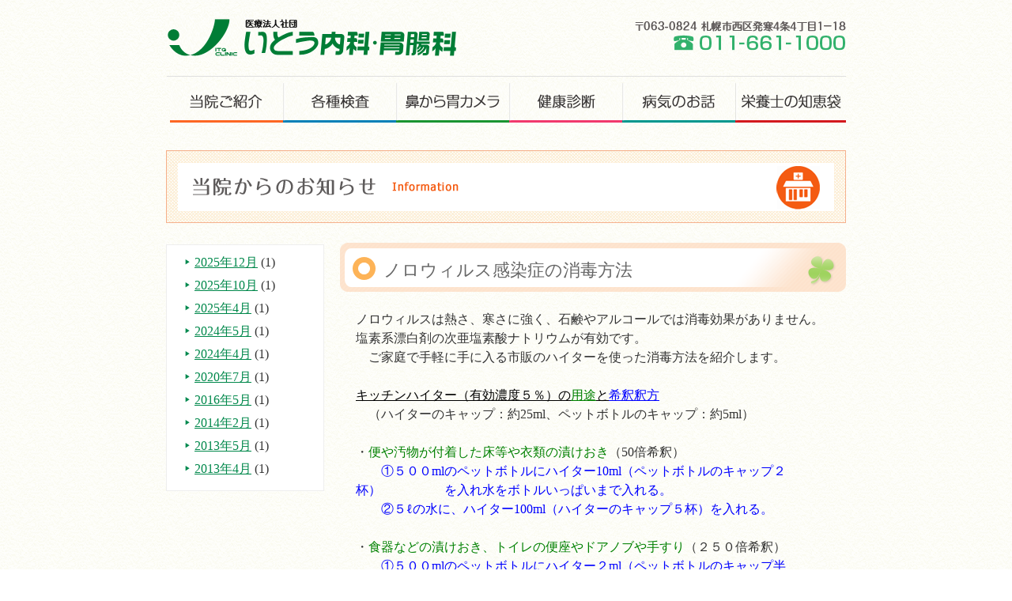

--- FILE ---
content_type: text/html; charset=UTF-8
request_url: https://itonaika.jp/information/date/2014/02/1389.html
body_size: 31731
content:
<!doctype html>
<!--[if lt IE 7 ]> <html class="no-js ie6" lang="ja"> <![endif]-->
<!--[if IE 7 ]>    <html class="no-js ie7" lang="ja"> <![endif]-->
<!--[if IE 8 ]>    <html class="no-js ie8" lang="ja"> <![endif]-->
<!--[if (gte IE 9)|!(IE)]><!--> <html class="no-js" lang="ja"> <!--<![endif]-->
<head>
<meta http-equiv="Content-Type" content="text/html; charset=UTF-8">
<meta http-equiv="content-style-type" content="text/css">
<meta http-equiv="content-script-type" content="text/javascript">
<meta http-equiv="X-UA-Compatible" content="IE=100" />
<meta name="description" content="ノロウィルス感染症の消毒方法 - 札幌市西区で胃内視鏡検査（胃カメラ検査）・大腸検査・腹部超音波検査（エコー検査）を行っています。当院では心のこもった対応を心がけ、一方通行の医療ではなく皆様とのコミュニケーションを重視した”真の医療”を目指して全員で取り組んでいます。">
<meta name="viewport" content="width=device-width, user-scalable=no, initial-scale=1.0, minimum-scale=1.0, maximum-scale=1.0">
<title>ノロウィルス感染症の消毒方法 - 札幌市西区　いとう内科・胃腸科　</title>
<link rel="stylesheet" href="https://itonaika.jp/wp-content/themes/ito-naika-ichoka/style.css" type="text/css" media="screen">
<link rel="stylesheet" href="https://itonaika.jp/wp-content/themes/ito-naika-ichoka/print.css" type="text/css" media="print">
<link rel="alternate" type="application/atom+xml" title="札幌市西区　いとう内科・胃腸科　 Atom Feed" href="https://itonaika.jp/feed/atom">
<link rel="alternate" type="application/rss+xml" title="札幌市西区　いとう内科・胃腸科　 RSS Feed" href="https://itonaika.jp/feed">
<link rel="profile" href="http://gmpg.org/xfn/11">
<link rel="pingback" href="https://itonaika.jp/xmlrpc.php">
<script src="http://ajax.googleapis.com/ajax/libs/jquery/1.8/jquery.min.js"></script>
<script src="https://itonaika.jp/wp-content/themes/ito-naika-ichoka/js/stickysidebar.js"></script>
<script src="https://itonaika.jp/wp-content/themes/ito-naika-ichoka/js/tinynav.min.js"></script>
<script>
$(function () {
  // TinyNav
  $('#sp-menu').tinyNav({
    active: 'selected',
    header: 'ナビメニュー'
  });

  $('.medical-check-menu').tinyNav({
    active: 'selected',
    header: '検査メニュー'
  });
  
  $('.health-check-menu').tinyNav({
    active: 'selected',
    header: '健康診断メニュー'
  });

  $('.knowledge-menu').tinyNav({
    active: 'selected',
    header: '知恵袋メニュー'
  });

  $('.accordion').tinyNav({
    active: 'selected',
    header: 'サブメニュー'
  });

});

$(function() {
	$('#side').stickySidebar();
});

$(document).ready(function(){
    $('.accordion_head').click(function() {
        $(this).next().slideToggle();
    }).next().hide();
});

</script>


<meta name='robots' content='max-image-preview:large' />
<link rel='dns-prefetch' href='//netdna.bootstrapcdn.com' />
<link rel="alternate" title="oEmbed (JSON)" type="application/json+oembed" href="https://itonaika.jp/wp-json/oembed/1.0/embed?url=https%3A%2F%2Fitonaika.jp%2Finformation%2Fdate%2F2014%2F02%2F1389.html" />
<link rel="alternate" title="oEmbed (XML)" type="text/xml+oembed" href="https://itonaika.jp/wp-json/oembed/1.0/embed?url=https%3A%2F%2Fitonaika.jp%2Finformation%2Fdate%2F2014%2F02%2F1389.html&#038;format=xml" />
<style id='wp-img-auto-sizes-contain-inline-css' type='text/css'>
img:is([sizes=auto i],[sizes^="auto," i]){contain-intrinsic-size:3000px 1500px}
/*# sourceURL=wp-img-auto-sizes-contain-inline-css */
</style>
<style id='wp-emoji-styles-inline-css' type='text/css'>

	img.wp-smiley, img.emoji {
		display: inline !important;
		border: none !important;
		box-shadow: none !important;
		height: 1em !important;
		width: 1em !important;
		margin: 0 0.07em !important;
		vertical-align: -0.1em !important;
		background: none !important;
		padding: 0 !important;
	}
/*# sourceURL=wp-emoji-styles-inline-css */
</style>
<style id='wp-block-library-inline-css' type='text/css'>
:root{--wp-block-synced-color:#7a00df;--wp-block-synced-color--rgb:122,0,223;--wp-bound-block-color:var(--wp-block-synced-color);--wp-editor-canvas-background:#ddd;--wp-admin-theme-color:#007cba;--wp-admin-theme-color--rgb:0,124,186;--wp-admin-theme-color-darker-10:#006ba1;--wp-admin-theme-color-darker-10--rgb:0,107,160.5;--wp-admin-theme-color-darker-20:#005a87;--wp-admin-theme-color-darker-20--rgb:0,90,135;--wp-admin-border-width-focus:2px}@media (min-resolution:192dpi){:root{--wp-admin-border-width-focus:1.5px}}.wp-element-button{cursor:pointer}:root .has-very-light-gray-background-color{background-color:#eee}:root .has-very-dark-gray-background-color{background-color:#313131}:root .has-very-light-gray-color{color:#eee}:root .has-very-dark-gray-color{color:#313131}:root .has-vivid-green-cyan-to-vivid-cyan-blue-gradient-background{background:linear-gradient(135deg,#00d084,#0693e3)}:root .has-purple-crush-gradient-background{background:linear-gradient(135deg,#34e2e4,#4721fb 50%,#ab1dfe)}:root .has-hazy-dawn-gradient-background{background:linear-gradient(135deg,#faaca8,#dad0ec)}:root .has-subdued-olive-gradient-background{background:linear-gradient(135deg,#fafae1,#67a671)}:root .has-atomic-cream-gradient-background{background:linear-gradient(135deg,#fdd79a,#004a59)}:root .has-nightshade-gradient-background{background:linear-gradient(135deg,#330968,#31cdcf)}:root .has-midnight-gradient-background{background:linear-gradient(135deg,#020381,#2874fc)}:root{--wp--preset--font-size--normal:16px;--wp--preset--font-size--huge:42px}.has-regular-font-size{font-size:1em}.has-larger-font-size{font-size:2.625em}.has-normal-font-size{font-size:var(--wp--preset--font-size--normal)}.has-huge-font-size{font-size:var(--wp--preset--font-size--huge)}.has-text-align-center{text-align:center}.has-text-align-left{text-align:left}.has-text-align-right{text-align:right}.has-fit-text{white-space:nowrap!important}#end-resizable-editor-section{display:none}.aligncenter{clear:both}.items-justified-left{justify-content:flex-start}.items-justified-center{justify-content:center}.items-justified-right{justify-content:flex-end}.items-justified-space-between{justify-content:space-between}.screen-reader-text{border:0;clip-path:inset(50%);height:1px;margin:-1px;overflow:hidden;padding:0;position:absolute;width:1px;word-wrap:normal!important}.screen-reader-text:focus{background-color:#ddd;clip-path:none;color:#444;display:block;font-size:1em;height:auto;left:5px;line-height:normal;padding:15px 23px 14px;text-decoration:none;top:5px;width:auto;z-index:100000}html :where(.has-border-color){border-style:solid}html :where([style*=border-top-color]){border-top-style:solid}html :where([style*=border-right-color]){border-right-style:solid}html :where([style*=border-bottom-color]){border-bottom-style:solid}html :where([style*=border-left-color]){border-left-style:solid}html :where([style*=border-width]){border-style:solid}html :where([style*=border-top-width]){border-top-style:solid}html :where([style*=border-right-width]){border-right-style:solid}html :where([style*=border-bottom-width]){border-bottom-style:solid}html :where([style*=border-left-width]){border-left-style:solid}html :where(img[class*=wp-image-]){height:auto;max-width:100%}:where(figure){margin:0 0 1em}html :where(.is-position-sticky){--wp-admin--admin-bar--position-offset:var(--wp-admin--admin-bar--height,0px)}@media screen and (max-width:600px){html :where(.is-position-sticky){--wp-admin--admin-bar--position-offset:0px}}

/*# sourceURL=wp-block-library-inline-css */
</style><style id='global-styles-inline-css' type='text/css'>
:root{--wp--preset--aspect-ratio--square: 1;--wp--preset--aspect-ratio--4-3: 4/3;--wp--preset--aspect-ratio--3-4: 3/4;--wp--preset--aspect-ratio--3-2: 3/2;--wp--preset--aspect-ratio--2-3: 2/3;--wp--preset--aspect-ratio--16-9: 16/9;--wp--preset--aspect-ratio--9-16: 9/16;--wp--preset--color--black: #000000;--wp--preset--color--cyan-bluish-gray: #abb8c3;--wp--preset--color--white: #ffffff;--wp--preset--color--pale-pink: #f78da7;--wp--preset--color--vivid-red: #cf2e2e;--wp--preset--color--luminous-vivid-orange: #ff6900;--wp--preset--color--luminous-vivid-amber: #fcb900;--wp--preset--color--light-green-cyan: #7bdcb5;--wp--preset--color--vivid-green-cyan: #00d084;--wp--preset--color--pale-cyan-blue: #8ed1fc;--wp--preset--color--vivid-cyan-blue: #0693e3;--wp--preset--color--vivid-purple: #9b51e0;--wp--preset--gradient--vivid-cyan-blue-to-vivid-purple: linear-gradient(135deg,rgb(6,147,227) 0%,rgb(155,81,224) 100%);--wp--preset--gradient--light-green-cyan-to-vivid-green-cyan: linear-gradient(135deg,rgb(122,220,180) 0%,rgb(0,208,130) 100%);--wp--preset--gradient--luminous-vivid-amber-to-luminous-vivid-orange: linear-gradient(135deg,rgb(252,185,0) 0%,rgb(255,105,0) 100%);--wp--preset--gradient--luminous-vivid-orange-to-vivid-red: linear-gradient(135deg,rgb(255,105,0) 0%,rgb(207,46,46) 100%);--wp--preset--gradient--very-light-gray-to-cyan-bluish-gray: linear-gradient(135deg,rgb(238,238,238) 0%,rgb(169,184,195) 100%);--wp--preset--gradient--cool-to-warm-spectrum: linear-gradient(135deg,rgb(74,234,220) 0%,rgb(151,120,209) 20%,rgb(207,42,186) 40%,rgb(238,44,130) 60%,rgb(251,105,98) 80%,rgb(254,248,76) 100%);--wp--preset--gradient--blush-light-purple: linear-gradient(135deg,rgb(255,206,236) 0%,rgb(152,150,240) 100%);--wp--preset--gradient--blush-bordeaux: linear-gradient(135deg,rgb(254,205,165) 0%,rgb(254,45,45) 50%,rgb(107,0,62) 100%);--wp--preset--gradient--luminous-dusk: linear-gradient(135deg,rgb(255,203,112) 0%,rgb(199,81,192) 50%,rgb(65,88,208) 100%);--wp--preset--gradient--pale-ocean: linear-gradient(135deg,rgb(255,245,203) 0%,rgb(182,227,212) 50%,rgb(51,167,181) 100%);--wp--preset--gradient--electric-grass: linear-gradient(135deg,rgb(202,248,128) 0%,rgb(113,206,126) 100%);--wp--preset--gradient--midnight: linear-gradient(135deg,rgb(2,3,129) 0%,rgb(40,116,252) 100%);--wp--preset--font-size--small: 13px;--wp--preset--font-size--medium: 20px;--wp--preset--font-size--large: 36px;--wp--preset--font-size--x-large: 42px;--wp--preset--spacing--20: 0.44rem;--wp--preset--spacing--30: 0.67rem;--wp--preset--spacing--40: 1rem;--wp--preset--spacing--50: 1.5rem;--wp--preset--spacing--60: 2.25rem;--wp--preset--spacing--70: 3.38rem;--wp--preset--spacing--80: 5.06rem;--wp--preset--shadow--natural: 6px 6px 9px rgba(0, 0, 0, 0.2);--wp--preset--shadow--deep: 12px 12px 50px rgba(0, 0, 0, 0.4);--wp--preset--shadow--sharp: 6px 6px 0px rgba(0, 0, 0, 0.2);--wp--preset--shadow--outlined: 6px 6px 0px -3px rgb(255, 255, 255), 6px 6px rgb(0, 0, 0);--wp--preset--shadow--crisp: 6px 6px 0px rgb(0, 0, 0);}:where(.is-layout-flex){gap: 0.5em;}:where(.is-layout-grid){gap: 0.5em;}body .is-layout-flex{display: flex;}.is-layout-flex{flex-wrap: wrap;align-items: center;}.is-layout-flex > :is(*, div){margin: 0;}body .is-layout-grid{display: grid;}.is-layout-grid > :is(*, div){margin: 0;}:where(.wp-block-columns.is-layout-flex){gap: 2em;}:where(.wp-block-columns.is-layout-grid){gap: 2em;}:where(.wp-block-post-template.is-layout-flex){gap: 1.25em;}:where(.wp-block-post-template.is-layout-grid){gap: 1.25em;}.has-black-color{color: var(--wp--preset--color--black) !important;}.has-cyan-bluish-gray-color{color: var(--wp--preset--color--cyan-bluish-gray) !important;}.has-white-color{color: var(--wp--preset--color--white) !important;}.has-pale-pink-color{color: var(--wp--preset--color--pale-pink) !important;}.has-vivid-red-color{color: var(--wp--preset--color--vivid-red) !important;}.has-luminous-vivid-orange-color{color: var(--wp--preset--color--luminous-vivid-orange) !important;}.has-luminous-vivid-amber-color{color: var(--wp--preset--color--luminous-vivid-amber) !important;}.has-light-green-cyan-color{color: var(--wp--preset--color--light-green-cyan) !important;}.has-vivid-green-cyan-color{color: var(--wp--preset--color--vivid-green-cyan) !important;}.has-pale-cyan-blue-color{color: var(--wp--preset--color--pale-cyan-blue) !important;}.has-vivid-cyan-blue-color{color: var(--wp--preset--color--vivid-cyan-blue) !important;}.has-vivid-purple-color{color: var(--wp--preset--color--vivid-purple) !important;}.has-black-background-color{background-color: var(--wp--preset--color--black) !important;}.has-cyan-bluish-gray-background-color{background-color: var(--wp--preset--color--cyan-bluish-gray) !important;}.has-white-background-color{background-color: var(--wp--preset--color--white) !important;}.has-pale-pink-background-color{background-color: var(--wp--preset--color--pale-pink) !important;}.has-vivid-red-background-color{background-color: var(--wp--preset--color--vivid-red) !important;}.has-luminous-vivid-orange-background-color{background-color: var(--wp--preset--color--luminous-vivid-orange) !important;}.has-luminous-vivid-amber-background-color{background-color: var(--wp--preset--color--luminous-vivid-amber) !important;}.has-light-green-cyan-background-color{background-color: var(--wp--preset--color--light-green-cyan) !important;}.has-vivid-green-cyan-background-color{background-color: var(--wp--preset--color--vivid-green-cyan) !important;}.has-pale-cyan-blue-background-color{background-color: var(--wp--preset--color--pale-cyan-blue) !important;}.has-vivid-cyan-blue-background-color{background-color: var(--wp--preset--color--vivid-cyan-blue) !important;}.has-vivid-purple-background-color{background-color: var(--wp--preset--color--vivid-purple) !important;}.has-black-border-color{border-color: var(--wp--preset--color--black) !important;}.has-cyan-bluish-gray-border-color{border-color: var(--wp--preset--color--cyan-bluish-gray) !important;}.has-white-border-color{border-color: var(--wp--preset--color--white) !important;}.has-pale-pink-border-color{border-color: var(--wp--preset--color--pale-pink) !important;}.has-vivid-red-border-color{border-color: var(--wp--preset--color--vivid-red) !important;}.has-luminous-vivid-orange-border-color{border-color: var(--wp--preset--color--luminous-vivid-orange) !important;}.has-luminous-vivid-amber-border-color{border-color: var(--wp--preset--color--luminous-vivid-amber) !important;}.has-light-green-cyan-border-color{border-color: var(--wp--preset--color--light-green-cyan) !important;}.has-vivid-green-cyan-border-color{border-color: var(--wp--preset--color--vivid-green-cyan) !important;}.has-pale-cyan-blue-border-color{border-color: var(--wp--preset--color--pale-cyan-blue) !important;}.has-vivid-cyan-blue-border-color{border-color: var(--wp--preset--color--vivid-cyan-blue) !important;}.has-vivid-purple-border-color{border-color: var(--wp--preset--color--vivid-purple) !important;}.has-vivid-cyan-blue-to-vivid-purple-gradient-background{background: var(--wp--preset--gradient--vivid-cyan-blue-to-vivid-purple) !important;}.has-light-green-cyan-to-vivid-green-cyan-gradient-background{background: var(--wp--preset--gradient--light-green-cyan-to-vivid-green-cyan) !important;}.has-luminous-vivid-amber-to-luminous-vivid-orange-gradient-background{background: var(--wp--preset--gradient--luminous-vivid-amber-to-luminous-vivid-orange) !important;}.has-luminous-vivid-orange-to-vivid-red-gradient-background{background: var(--wp--preset--gradient--luminous-vivid-orange-to-vivid-red) !important;}.has-very-light-gray-to-cyan-bluish-gray-gradient-background{background: var(--wp--preset--gradient--very-light-gray-to-cyan-bluish-gray) !important;}.has-cool-to-warm-spectrum-gradient-background{background: var(--wp--preset--gradient--cool-to-warm-spectrum) !important;}.has-blush-light-purple-gradient-background{background: var(--wp--preset--gradient--blush-light-purple) !important;}.has-blush-bordeaux-gradient-background{background: var(--wp--preset--gradient--blush-bordeaux) !important;}.has-luminous-dusk-gradient-background{background: var(--wp--preset--gradient--luminous-dusk) !important;}.has-pale-ocean-gradient-background{background: var(--wp--preset--gradient--pale-ocean) !important;}.has-electric-grass-gradient-background{background: var(--wp--preset--gradient--electric-grass) !important;}.has-midnight-gradient-background{background: var(--wp--preset--gradient--midnight) !important;}.has-small-font-size{font-size: var(--wp--preset--font-size--small) !important;}.has-medium-font-size{font-size: var(--wp--preset--font-size--medium) !important;}.has-large-font-size{font-size: var(--wp--preset--font-size--large) !important;}.has-x-large-font-size{font-size: var(--wp--preset--font-size--x-large) !important;}
/*# sourceURL=global-styles-inline-css */
</style>

<style id='classic-theme-styles-inline-css' type='text/css'>
/*! This file is auto-generated */
.wp-block-button__link{color:#fff;background-color:#32373c;border-radius:9999px;box-shadow:none;text-decoration:none;padding:calc(.667em + 2px) calc(1.333em + 2px);font-size:1.125em}.wp-block-file__button{background:#32373c;color:#fff;text-decoration:none}
/*# sourceURL=/wp-includes/css/classic-themes.min.css */
</style>
<link rel='stylesheet' id='font-awesome-css' href='//netdna.bootstrapcdn.com/font-awesome/4.1.0/css/font-awesome.css' type='text/css' media='screen' />
<link rel='stylesheet' id='wp-pagenavi-css' href='https://itonaika.jp/wp-content/plugins/wp-pagenavi/pagenavi-css.css?ver=2.70' type='text/css' media='all' />
<script type="text/javascript" src="https://itonaika.jp/wp-includes/js/jquery/jquery.min.js?ver=3.7.1" id="jquery-core-js"></script>
<script type="text/javascript" src="https://itonaika.jp/wp-includes/js/jquery/jquery-migrate.min.js?ver=3.4.1" id="jquery-migrate-js"></script>
<link rel="https://api.w.org/" href="https://itonaika.jp/wp-json/" /><link rel="EditURI" type="application/rsd+xml" title="RSD" href="https://itonaika.jp/xmlrpc.php?rsd" />
<link rel="canonical" href="https://itonaika.jp/information/date/2014/02/1389.html" />
<link rel='shortlink' href='https://itonaika.jp/?p=1389' />

<style>
.scroll-back-to-top-wrapper {
    position: fixed;
	opacity: 0;
	visibility: hidden;
	overflow: hidden;
	text-align: center;
	z-index: 99999999;
    background-color: #777777;
	color: #eeeeee;
	width: 50px;
	height: 48px;
	line-height: 48px;
	right: 30px;
	bottom: 30px;
	padding-top: 2px;
	border-top-left-radius: 10px;
	border-top-right-radius: 10px;
	border-bottom-right-radius: 10px;
	border-bottom-left-radius: 10px;
	-webkit-transition: all 0.5s ease-in-out;
	-moz-transition: all 0.5s ease-in-out;
	-ms-transition: all 0.5s ease-in-out;
	-o-transition: all 0.5s ease-in-out;
	transition: all 0.5s ease-in-out;
}
.scroll-back-to-top-wrapper:hover {
	background-color: #888888;
  color: #eeeeee;
}
.scroll-back-to-top-wrapper.show {
    visibility:visible;
    cursor:pointer;
	opacity: 1.0;
}
.scroll-back-to-top-wrapper i.fa {
	line-height: inherit;
}
.scroll-back-to-top-wrapper .fa-lg {
	vertical-align: 0;
}
</style>
<script>
  (function(i,s,o,g,r,a,m){i['GoogleAnalyticsObject']=r;i[r]=i[r]||function(){
  (i[r].q=i[r].q||[]).push(arguments)},i[r].l=1*new Date();a=s.createElement(o),
  m=s.getElementsByTagName(o)[0];a.async=1;a.src=g;m.parentNode.insertBefore(a,m)
  })(window,document,'script','//www.google-analytics.com/analytics.js','ga');

  ga('create', 'UA-3943418-42', 'itonaika.jp');
  ga('send', 'pageview');

</script>
	
<script type="text/javascript">
jQuery(function() {
    /* click tracking google ana */
    jQuery("a").click(function(e) {
        var ahref = jQuery(this).attr('href');
        if (ahref.indexOf("web-d.navigater.info") != -1 || ahref.indexOf("http") == -1 ) {
            _gaq.push(['_trackEvent', 'Inbound Links', 'Click', ahref]);
        }
        else {
            _gaq.push(['_trackEvent', 'Outbound Links', 'Click', ahref]);
        }
    });
});
</script>
</head>

<body>

		<div id="wrapper">
			<div id="header-sub">
				<div class="logo"><h1><a href="https://itonaika.jp"><img src="https://itonaika.jp/wp-content/themes/ito-naika-ichoka/images/logo.gif" alt="ノロウィルス感染症の消毒方法 - 札幌市西区　いとう内科・胃腸科　"></a></h1></div>
				<div class="tel"><img src="https://itonaika.jp/wp-content/themes/ito-naika-ichoka/images/tel.gif" alt="いとう内科胃腸科-電話番号"></div>
				<img class="tel2" src="https://itonaika.jp/wp-content/themes/ito-naika-ichoka/images/tel2.gif" alt="いとう内科・胃腸科電話番号" />
				<div class="tel-link"><a href="tel:0116611000"><img src="https://itonaika.jp/wp-content/themes/ito-naika-ichoka/images/tel-link.gif" alt="電話をかける" /></a></div>
				<div id="global-menu">
					<ul id="menu-global" class="menu">
													<li><a href="https://itonaika.jp/about/"><img src="https://itonaika.jp/wp-content/themes/ito-naika-ichoka/images/mnu_about.gif" alt="医院ご紹介" /></a></li>
																			<li><a href="https://itonaika.jp/medical-check/"><img src="https://itonaika.jp/wp-content/themes/ito-naika-ichoka/images/mnu_medical_check.gif" alt="各種検査" /></a></li>
																			<li><a href="https://itonaika.jp/fiberscope/"><img src="https://itonaika.jp/wp-content/themes/ito-naika-ichoka/images/mnu_fiberscope.gif" alt="鼻から胃カメラ" /></a></li>
																			<li><a href="https://itonaika.jp/health-check/"><img src="https://itonaika.jp/wp-content/themes/ito-naika-ichoka/images/mnu_health_check.gif" alt="健康診断" /></a></li>
																			<li><a href="https://itonaika.jp/medical-information/357.html"><img src="https://itonaika.jp/wp-content/themes/ito-naika-ichoka/images/mnu_medical_info.gif" alt="病気のお話" /></a></li>
																			<li><a href="https://itonaika.jp/knowledge/464.html"><img src="https://itonaika.jp/wp-content/themes/ito-naika-ichoka/images/mnu_knowledge.gif" alt="栄養士さんの知恵袋" /></a></li>
											</ul>
					<ul id="sp-menu">
						<li><a href="https://itonaika.jp">ホーム</a></li>
						<li><a href="https://itonaika.jp/about/">当院ご紹介</a></li>
						<li><a href="https://itonaika.jp/medical-check/">各種検査のご案内</a></li>
						<li><a href="https://itonaika.jp/fiberscope/">鼻から胃カメラ</a></li>
						<li><a href="https://itonaika.jp/health-check/">健康診断について</a></li>
						<li><a href="https://itonaika.jp/medical-information/357.html">病気のお話</a></li>
						<li><a href="https://itonaika.jp/knowledge/464.html">栄養士さんの知恵袋</a></li>
						<li><a href="https://itonaika.jp/recipe-list/">料理レシピ一覧</a></li>
					</ul>
				</div>
				<img class="divider-wide" src="https://itonaika.jp/wp-content/themes/ito-naika-ichoka/images/border_wide.gif" alt="" style="width: 100%;">
			</div>	<!-- header-->

			<div id="main" class="clearfix">


		<!-- タイトルイメージ -->
		<div id="page-image">
							<h1 id="page_title"><img src="https://itonaika.jp/wp-content/themes/ito-naika-ichoka/images/h_information.gif" alt="医院からのお知らせ | 札幌市西区「いとう内科・胃腸科」" /></h1>
					</div>

		<!-- 記事本文 -->
		<div id="page-content-narrow">
			<div class="content">

							<div class="information"><h2 class="wide information">ノロウィルス感染症の消毒方法</h2></div>
			
			<p>ノロウィルスは熱さ、寒さに強く、石鹸やアルコールでは消毒効果がありません。</p>
<p>塩素系漂白剤の次亜塩素酸ナトリウムが有効です。</p>
<p>　ご家庭で手軽に手に入る市販のハイターを使った消毒方法を紹介します。</p>
<p>&nbsp;</p>
<p><span style="text-decoration: underline; color: #008000;"><span style="color: #000000; text-decoration: underline;">キッチンハイター（有効濃度５％）の</span>用途<span style="color: #000000; text-decoration: underline;">と<span style="color: #0000ff; text-decoration: underline;">希釈</span></span></span><span style="color: #0000ff;"><span style="text-decoration: underline;">釈方</span></span></p>
<p>　（ハイターのキャップ：約25ml、ペットボトルのキャップ：約5ml）</p>
<p>&nbsp;</p>
<p>・<span style="color: #008000;">便や汚物が付着した床等や衣類の漬けおき</span>（50倍希釈）</p>
<p>　　<span style="color: #0000ff;">①５００mlのペットボトルにハイター10ml（ペットボトルのキャップ２杯）　　　　　を入れ水をボトルいっぱいまで入れる。</span></p>
<p><span style="color: #0000ff;">　　②５ℓの水に、ハイター100ml（ハイターのキャップ５杯）を入れる。</span></p>
<p>&nbsp;</p>
<p>・<span style="color: #008000;">食器などの漬けおき、トイレの便座やドアノブや手すり</span>（２５０倍希釈）</p>
<p>　　<span style="color: #0000ff;">①５００mlのペットボトルにハイター２ml（ペットボトルのキャップ半杯）　　　　　を入れ水をボトルいっぱいまで入れる。</span></p>
<p><span style="color: #0000ff;">　　②５ℓの水にハイター２０ml（ハイターのキャップ１杯弱）を入れる。</span></p>
<p>&nbsp;</p>
<p>塩素系消毒剤（次亜塩素酸系消毒剤）を使う上での注意点　　　　　<a href="https://itonaika.jp/wp-content/uploads/2014/02/3672842bf1bd2e198e399ba04bd2fd4c.jpg"><img decoding="async" class="alignright size-full wp-image-1390" alt="ハイター" src="https://itonaika.jp/wp-content/uploads/2014/02/3672842bf1bd2e198e399ba04bd2fd4c.jpg" width="90" height="90" /></a></p>
<p>　♢手指等の体の消毒をする事は絶対にやめて下さい。</p>
<p>　♢他の薬品とは絶対に混ぜないでください。</p>
<p>　♢換気を十分行ってください。（窓を開ける、換気扇を回す）</p>
<p>　♢金属に使用しますと錆びますので、十分水ぶきして下さい。</p>
<p>　♢長期保存は避け、冷暗所に保存してください。</p>
<p>&nbsp;</p>
<p>　＊注意：ワイドハイターは酵素系なのでノロウィルスには効果ありません</p>

			</div>
		</div>

		<!-- サイトバー -->
		<div id="side">
			<ul class="archive_link">
										<li><a href='https://itonaika.jp/information/2025/12'>2025年12月</a>&nbsp;(1)</li>
	<li><a href='https://itonaika.jp/information/2025/10'>2025年10月</a>&nbsp;(1)</li>
	<li><a href='https://itonaika.jp/information/2025/04'>2025年4月</a>&nbsp;(1)</li>
	<li><a href='https://itonaika.jp/information/2024/05'>2024年5月</a>&nbsp;(1)</li>
	<li><a href='https://itonaika.jp/information/2024/04'>2024年4月</a>&nbsp;(1)</li>
	<li><a href='https://itonaika.jp/information/2020/07'>2020年7月</a>&nbsp;(1)</li>
	<li><a href='https://itonaika.jp/information/2016/05'>2016年5月</a>&nbsp;(1)</li>
	<li><a href='https://itonaika.jp/information/2014/02'>2014年2月</a>&nbsp;(1)</li>
	<li><a href='https://itonaika.jp/information/2013/05'>2013年5月</a>&nbsp;(1)</li>
	<li><a href='https://itonaika.jp/information/2013/04'>2013年4月</a>&nbsp;(1)</li>
							</ul>
		</div>

	

	




</div><!-- main -->
</div><!-- wrapper -->



<div id="footer">
	<div id="footer-inner">
		<div id="copyright">Copyright (c) いとう内科・胃腸科 All rights reserved.</div>
		<img id="footer-logo" src="https://itonaika.jp/wp-content/themes/ito-naika-ichoka/images/img_footer_logo.gif" alt="いとう内科胃腸科ロゴ">
	</div><!-- footer-inner -->
</div>	<!-- footer -->


<script type="speculationrules">
{"prefetch":[{"source":"document","where":{"and":[{"href_matches":"/*"},{"not":{"href_matches":["/wp-*.php","/wp-admin/*","/wp-content/uploads/*","/wp-content/*","/wp-content/plugins/*","/wp-content/themes/ito-naika-ichoka/*","/*\\?(.+)"]}},{"not":{"selector_matches":"a[rel~=\"nofollow\"]"}},{"not":{"selector_matches":".no-prefetch, .no-prefetch a"}}]},"eagerness":"conservative"}]}
</script>
<div class="scroll-back-to-top-wrapper">
	<span class="scroll-back-to-top-inner">
					<i class="fa fa-2x fa-arrow-circle-up"></i>
			</span>
</div><script type="text/javascript" id="scroll-back-to-top-js-extra">
/* <![CDATA[ */
var scrollBackToTop = {"scrollDuration":"500","fadeDuration":"0.5"};
//# sourceURL=scroll-back-to-top-js-extra
/* ]]> */
</script>
<script type="text/javascript" src="https://itonaika.jp/wp-content/plugins/scroll-back-to-top/assets/js/scroll-back-to-top.js" id="scroll-back-to-top-js"></script>
<script id="wp-emoji-settings" type="application/json">
{"baseUrl":"https://s.w.org/images/core/emoji/17.0.2/72x72/","ext":".png","svgUrl":"https://s.w.org/images/core/emoji/17.0.2/svg/","svgExt":".svg","source":{"concatemoji":"https://itonaika.jp/wp-includes/js/wp-emoji-release.min.js?ver=6.9"}}
</script>
<script type="module">
/* <![CDATA[ */
/*! This file is auto-generated */
const a=JSON.parse(document.getElementById("wp-emoji-settings").textContent),o=(window._wpemojiSettings=a,"wpEmojiSettingsSupports"),s=["flag","emoji"];function i(e){try{var t={supportTests:e,timestamp:(new Date).valueOf()};sessionStorage.setItem(o,JSON.stringify(t))}catch(e){}}function c(e,t,n){e.clearRect(0,0,e.canvas.width,e.canvas.height),e.fillText(t,0,0);t=new Uint32Array(e.getImageData(0,0,e.canvas.width,e.canvas.height).data);e.clearRect(0,0,e.canvas.width,e.canvas.height),e.fillText(n,0,0);const a=new Uint32Array(e.getImageData(0,0,e.canvas.width,e.canvas.height).data);return t.every((e,t)=>e===a[t])}function p(e,t){e.clearRect(0,0,e.canvas.width,e.canvas.height),e.fillText(t,0,0);var n=e.getImageData(16,16,1,1);for(let e=0;e<n.data.length;e++)if(0!==n.data[e])return!1;return!0}function u(e,t,n,a){switch(t){case"flag":return n(e,"\ud83c\udff3\ufe0f\u200d\u26a7\ufe0f","\ud83c\udff3\ufe0f\u200b\u26a7\ufe0f")?!1:!n(e,"\ud83c\udde8\ud83c\uddf6","\ud83c\udde8\u200b\ud83c\uddf6")&&!n(e,"\ud83c\udff4\udb40\udc67\udb40\udc62\udb40\udc65\udb40\udc6e\udb40\udc67\udb40\udc7f","\ud83c\udff4\u200b\udb40\udc67\u200b\udb40\udc62\u200b\udb40\udc65\u200b\udb40\udc6e\u200b\udb40\udc67\u200b\udb40\udc7f");case"emoji":return!a(e,"\ud83e\u1fac8")}return!1}function f(e,t,n,a){let r;const o=(r="undefined"!=typeof WorkerGlobalScope&&self instanceof WorkerGlobalScope?new OffscreenCanvas(300,150):document.createElement("canvas")).getContext("2d",{willReadFrequently:!0}),s=(o.textBaseline="top",o.font="600 32px Arial",{});return e.forEach(e=>{s[e]=t(o,e,n,a)}),s}function r(e){var t=document.createElement("script");t.src=e,t.defer=!0,document.head.appendChild(t)}a.supports={everything:!0,everythingExceptFlag:!0},new Promise(t=>{let n=function(){try{var e=JSON.parse(sessionStorage.getItem(o));if("object"==typeof e&&"number"==typeof e.timestamp&&(new Date).valueOf()<e.timestamp+604800&&"object"==typeof e.supportTests)return e.supportTests}catch(e){}return null}();if(!n){if("undefined"!=typeof Worker&&"undefined"!=typeof OffscreenCanvas&&"undefined"!=typeof URL&&URL.createObjectURL&&"undefined"!=typeof Blob)try{var e="postMessage("+f.toString()+"("+[JSON.stringify(s),u.toString(),c.toString(),p.toString()].join(",")+"));",a=new Blob([e],{type:"text/javascript"});const r=new Worker(URL.createObjectURL(a),{name:"wpTestEmojiSupports"});return void(r.onmessage=e=>{i(n=e.data),r.terminate(),t(n)})}catch(e){}i(n=f(s,u,c,p))}t(n)}).then(e=>{for(const n in e)a.supports[n]=e[n],a.supports.everything=a.supports.everything&&a.supports[n],"flag"!==n&&(a.supports.everythingExceptFlag=a.supports.everythingExceptFlag&&a.supports[n]);var t;a.supports.everythingExceptFlag=a.supports.everythingExceptFlag&&!a.supports.flag,a.supports.everything||((t=a.source||{}).concatemoji?r(t.concatemoji):t.wpemoji&&t.twemoji&&(r(t.twemoji),r(t.wpemoji)))});
//# sourceURL=https://itonaika.jp/wp-includes/js/wp-emoji-loader.min.js
/* ]]> */
</script>
</body>
</html>



--- FILE ---
content_type: text/css
request_url: https://itonaika.jp/wp-content/themes/ito-naika-ichoka/style.css
body_size: 566
content:
/* 
Theme Name: いとう内科胃腸科様 レスポンシブワードプレステーマ
Theme URI:  
Description: Responsive Theme for Ito Naika Ichoka

Version: 0.9.0
Author: Web Craft
Author URI: http://web-craft.biz
Tags: 

Responsive WordPress Theme, Copyright (C) 2012-2013 Web Craft
*/
	
/*----------------------------------------------------------------------------------------
  import
------------------------------------------------------------------------------------------*/
@import "css/reset.css";
@import "css/initial.css";
@import "css/layout.css";
@import "css/menu.css";
@import "css/table.css";
@import "css/mediaquery.css";


--- FILE ---
content_type: text/css
request_url: https://itonaika.jp/wp-content/themes/ito-naika-ichoka/css/layout.css
body_size: 16550
content:
/* =Common Setting
-------------------------------------------------------------- */
.align-right {
	text-align: right;
}

.align-left {
	text-align: left;
}

.align-center {
	text-align: center;
}

a.arrow {
	padding-left: 10px;
	background: url(../images/arrow_green.gif) no-repeat left 40%;
}

blockquote {
	margin: 0 10px;
	padding: 10px 10px;
	background-color: #fffbe5;
}

.green {
	color: #009944;
}

a img {
	opacity:1.0;
	filter: alpha(opacity=100);
	-ms-filter: "alpha( opacity=100 )";
	background: #fff;
}

a:hover img {
	opacity:0.6;
	filter: alpha(opacity=60);
	-ms-filter: "alpha( opacity=60 )";
	background: #fff;
}


/* =Basic Setting
-------------------------------------------------------------- */
body {
	background: url(../images/content_bg.gif) repeat;
/*
	border-top: 5px solid #00884b;
*/
}

#outer-wrapper {
/*
	background: url(../images/img_top_main.jpg) repeat-x center top;
	text-align: center;
*/
}

#outer-wrapper .main-img-box {
	margin: 0 auto;
	max-width: 860px;
	width: 100%;
	height: auto;
	text-align: right;
}


#wrapper {
	max-width: 860px;
	width: 100%;
	margin: 0 auto;
	text-align: left;
}

/* =Header Setting
-------------------------------------------------------------- */
#header {
	position: relative;
	margin-top: -5px;
	padding: 00px 0 0 0;
	height: 150px;
}

#header .tel {
	position: absolute;
	top: 15px;
	right: 0px;
}

#header ul#menu-global {
	position: absolute;
	top: 77px;
	right: 0px;
	z-index: 10;
}

#header-sub {
	position: relative;
	padding: 20px 0 0 0;
	height: 150px;
	z-index: 100;
	background: url(../images/content_bg.gif) repeat;
}

#header-sub ul#menu-global {
	position: absolute;
	top: 105px;
	right: 0px;
	z-index: 110;
}

#header-sub .tel {
	position: absolute;
	top: 25px;
	right: 0px;
}

#header .tel-link, 
#header-sub .tel-link,
#header .tel2, 
#header-sub .tel2 {
	display: none;
}

#header .divider-wide {
	margin: 10px 0 10px;
}

/* styles for desktop */
.tinynav { display: none; }
#sp-menu { display: none; }
#main .h1-sp-orange    { display: none; }
#main .h1-sp-blue      { display: none; }
#main .h1-sp-green     { display: none; }
#main .h1-sp-bluegreen { display: none; }
#main .h1-sp-pink      { display: none; }
#main .h1-sp-red       { display: none; }

/* =トップページ
-------------------------------------------------------------- */
#main {
	max-width: 860px;
	width: 100%;
	margin: 20px 0 0 0;
}

#content-box {
}

.box {
	display: block;
	float: left;
	overflow: hidden;
}

.box-last {
	display: block;
	float: left;
	overflow: hidden;
}


#hours {
	width: 420px;
	height: 450px;
	margin: 0 2.326% 20px 0;
/*
	margin: 0 20px 20px 0;
*/
}

#hours small {
	line-height: 100%;
}

#map {
	width: 420px;
	height: 450px;
	margin: 0 0 20px 0;
}

#map-sp {
	display: none;
}

#information {
	position: relative;
	width: 420px;
	margin: 0 2.326% 20px 0;
/*
	margin: 0 20px 20px 0;
*/
	line-height: 1.4em;
}

#information .information-inner {
	height: 220px;
	overflow: auto;
}

#medical-topics {
	position: relative;
	width: 420px;
	margin: 0 0 20px 0;
	line-height: 1.4em;
}

#medical-topics .medical-topics-inner {
	height: 220px;
	overflow: auto;
}

.entry {
	padding: 5px 0px;
	border-bottom: 1px dotted #dddddd;
}

.entry .date {
	color: #555555;
}

.entry .date a {
	background: url(../images/arrow.gif) no-repeat left 45%;
	padding-left: 10px;
	color: #C7283f;
	text-decoration: none;
}

.entry .date a:hover {
	background: url(../images/arrow.gif) no-repeat 3% 45%;
	text-decoration: underline;
}

.entry .title {
	padding-left: 10px;
}

.entry .content {
	padding-left: 10px;
}


#content-icons {
	margin: 20px 0 40px 0;
}


.content-icon {
	float: left;
	width: 200px;
	margin: 0 20px 10px 0;
}

.content-icon-wide {
	float: left;
	width: 420px;
	margin: 0 20px 10px 0;
}

.last {
	margin: 0;
}

#information .list-link,
#medical-topics .list-link {
	position: absolute;
	top: 10px;
	right: 10px;
}

#information .list-link a,
#medical-topics .list-link a {
	background: url(../images/arrow.gif) no-repeat left 45%;
	padding-left: 10px;
	color: #C7283f;
	text-decoration: none;
}

#information .list-link a:hover,
#medical-topics .list-link a:hover {
	background: url(../images/arrow.gif) no-repeat 10% 45%;
	text-decoration: underline;
}



/* =固定ページコンテンツ
-------------------------------------------------------------- */
#main-wide {
	display: block;
	float: right;
	max-width: 640px;
	width: 100%;
}

#breadclumb {
	margin: 0 0 10px 0;
}

#breadclumb a {
	text-decoration: none;
}

#page-content {
	margin: 20px 0 50px 0;
}

#page-content-narrow {
	display: block;
	float: right;
	max-width: 640px;
	width: 100%;
	margin: 10px 0 30px 0;
/*
	padding-left: 20px;
*/
}

#main .child-content {
	margin: 0 0 40px 20px;
}

#main #page-content-narrow .page-content-inner {
	margin: 0 0 40px 20px;
}

#main h2.wide {
	display: block;
	
	height: 42px;
/*
	color: #00884b;
*/
	color: #666666;
	font-size: 140%;
	margin: 0 0 20px -20px;
	padding: 31px 0 0 55px;
}

#main h2.about {
	background: url(../images/h2_bg_orange.gif) no-repeat left top;
}

#main h2.medical-check {
	background: url(../images/h2_bg_blue_narrow.gif) no-repeat left top;
}

#main h2.fiberscope {
	background: url(../images/h2_bg_green.gif) no-repeat left top;
}

#main h2.health-check {
	background: url(../images/h2_bg_pink_narrow.gif) no-repeat left top;
}

#main h2.medical-information-list {
	background: url(../images/h2_bg_bluegreen.gif) no-repeat left top;
}

#main h2.knowledge {
	background: url(../images/h2_bg_red.gif) no-repeat left top;
}

#main h2.recipe {

	background: url(../images/h2_bg_red.gif) no-repeat left top;

}

#main h2.medical-topics {
	background: url(../images/h2_bg_pink_narrow.gif) no-repeat left top;
}

#main h2.information {
	background: url(../images/h2_bg_orange_narrow.gif) no-repeat left top;
}

#main h3.wide {
/*
	color: #00884b;
*/
	color: #555555;
/*
	height: 40px;
*/
	display: block;
	font-size: 120%;
	background: url(../images/h3_bg_wide.gif) no-repeat left bottom;
	margin: 20px 0 10px 0;
	padding: 5px 0 10px 35px;

	display: list-item;
	list-style-image: url(../images/h3_bg_wide.gif);
	list-style:none;
}

#main h3.narrow {
/*
	color: #00884b;
*/
	color: #555555;
	height: 40px;
	font-size: 120%;
	background: url(../images/h3_bg_narrow.gif) no-repeat left bottom;
	margin: 20px 0 10px 0;
	padding: 5px 0 10px 35px;
}


#main h2 {
	display: block;
	height: 70px;
	color: #00884b;
	font-size: 140%;
	background: url(../images/h2_bg.gif) no-repeat left top;
	margin: 0 0 0 -20px;
	padding: 23px 0 0 25px;
}

#main h3 {
	color: #555555;
/*
	height: 40px;
*/
	font-size: 120%;
	background: url(../images/h3_bg_wide.gif) no-repeat left bottom;
	margin: 20px 0 10px 0;
	padding: 5px 0 10px 35px;

/*
	color: #00884b;
	font-size: 120%;
	background: url(../images/h3_bg_wide.gif) no-repeat left bottom;
	margin: 20px 0 20px 0;
	padding: 10px 0 0 30px;
*/
}

#main h2.normal {
	display: inline;
	color: #00884b;
	font-size: 140%;
	background: none;
	margin: 0;
	padding:0;
}

#main h3.normal {
	color: #00884b;
	font-size: 120%;
	background: none;
	margin: 0;
	padding: 0;
}


/* =先生のプロフィール
-------------------------------------------------------------- */
#main .about-profile {
	float: left; 
	margin: 0 10px 10px 10px; 
	width: 300px;
	text-align: center;
}

#main .about-goaisatu {
	float: right;
	width: 60%;
}

#main .about-left-box {
	float: left;
	width: 420px;
	overflow: hidden;
}

#main .about-right-box {
	float: right;
	width: 420px;
	overflow: hidden;
}

/* =料理レシピ
-------------------------------------------------------------- */
.recipe-detail-box {
	margin: 10px 0 0 0;
}

.recipe-detail-box .title {
	height: 100px;
	margin-left: -20px;
	background: #ffffff url(../images/recipe_detail_title.gif) no-repeat left top;

}

.recipe-detail-box .image-box-left {
	display: block;
	float: left;
	width: 215px;
/*
	padding: 0 10px;
*/
	background: url(../images/img_bg_200x200.gif) no-repeat left top;
}

.recipe-detail-box .image-box-right {
	display: block;
	position: relative;
	float: right;
	width: 380px;
	margin: 0;
	padding: 0;
}

.recipe-detail-box .image {
	display: block;
	width: 190px;
	height: 190px;
	padding: 10px;
	background-color: #ffffff;
	border: 1px solid #eeeeee;
}

.recipe-detail-box .food-value {
	margin: 10px 0;
}

.recipe-detail-box .phrase {
	padding: 25px 0 0 30px;
	color: #e34078;
/*
	font-size: 100%;
	margin: 0 10px;
	color: green;
	padding: 0 0 15px 0;
*/
}

.recipe-detail-box h2.recipe-detail {
	padding: 5px 0 0 50px !important; 
	background-image: none !important;
/*
	color: #e34078 !important;
*/
	color: #555555 !important;
}

.recipe-detail-box .recipe-detail-inner {
	margin: 20px 0 0 0;
/*
	background-color: #ffffff;
*/
}


.recipe-detail-box .material-title {
	position: absolute;
	font-size: 100%;
	top: 0px;
	right: 10px;
/*
	padding: 0 0 5px 0;
	margin: 0 0 5px 0;
*/
}


.recipe-detail-box .material-content {
	margin-top: 5px;
	padding: 5px 0 10px 15px;
	line-height: 160%;
	background: url(../images/recipe_material_bg.gif) no-repeat left top;
	border-right: 1px solid #eeeeee;
	border-bottom: 1px solid #eeeeee;

}

.recipe-detail-box .recipe-title {
	font-size: 120%;
	margin: 5px 0 0 10px;
}

.recipe-detail-box .recipe-content {
	margin: 0px 0px 10px 10px;
	padding: 10px;
	border: 3px solid #eeeeee;
	background-color: #ffffff;
}

.recipe-detail-box .comment-title {
	margin: 30px 0 0 10px;
}

.recipe-detail-box .comment {
	background-color: #fffbe5;
	margin: 0 0 20px 10px;
	padding: 20px;
	background: url(../images/recipe_comment_bg.gif) no-repeat right bottom;
}

.recipe-summary-box {
	position: relative;
	margin: 10px 0 20px;
	border: 1px solid #ffc2d7;
	padding: 20px;

	background-color: #ffffff;
*//*
	background-color: #fff9fb;
*/
/*
	background-color: #fefcf1;
*/
}

.recipe-summary-box .image-box-left {
	display: block;
	float: left;
	width: 115px;
	height: 115px;
/*
	padding: 5px;
*/
	margin: 0;
/*
	background-color: #ffffff;
*/
	background: #ffffff url(../images/img_bg_100x100.gif) no-repeat left top;
/*
	border: 1px solid #eeeeee;
*/
}

.recipe-summary-box .image-box-left img {
	width: 100px;
	height: 100px;
	padding: 5px;
}

.recipe-summary-box .image-box-right {
	display: block;
	float: right;
	width: 450px;
	padding: 0;
}

.recipe-summary-box .title {
	margin-bottom: 10px;
	padding-bottom: 10px;
	font-size: 140%;
	border-bottom: 1px dotted #ffc2d7
}

.recipe-summary-box .title a {
	color: #fd341f;
	text-decoration: none;
}

.recipe-summary-box .title a:hover {
	text-decoration: underline;
}

.recipe-summary-box .phrase {
/*
	font-size: 120%;
*/
	margin-bottom: 5px;
/*
	padding-bottom: 5px;
*/
}

.recipe-summary-box .comment {
	margin-bottom: 30px;
}

.recipe-summary-box .link {
	position: absolute;
	right: 10px;
	bottom: 10px;
	text-align: rignt;
}



#page-content-narrow .content-list {
	margin-bottom: 30px;
}

#page-content-narrow .content-list .post-item {
	margin-bottom: 5px;
}

#page-content-narrow .content-list a {
	background: url(../images/arrow_green.gif) no-repeat left 45%;
	padding-left: 15px;
}

#page-content-narrow .recipe-list {
	margin-top: 30px;
}


#page-content-narrow .content {
	margin: 0 0 40px 20px;
/*
	margin-bottom: 40px;
*/
}

#page-content-narrow .date {
	font-size: 90%;
	text-align: right;
	margin:0;
	padding:0;
}

#page-content-narrow .wp-pagenavi {
	text-align: center;
}

#page-content-narrow .wp-pagenavi .pages,
#page-content-narrow .wp-pagenavi .page,
#page-content-narrow .wp-pagenavi .first,
#page-content-narrow .wp-pagenavi .current,
#page-content-narrow .wp-pagenavi .extend,
#page-content-narrow .wp-pagenavi .last,
#page-content-narrow .wp-pagenavi .previouspostslink,
#page-content-narrow .wp-pagenavi .nextpostslink {
	border: none;
}


/* =サイドバー
-------------------------------------------------------------- */
#side {
	float: left;
	width: 200px;
	margin: 10px 0 0 0;
/*
	border: 1px solid #dddddd;
*/
}

#side h3.menu {
	display: block;
	width: 200px;
	height: 60px;
	margin: 0;
	padding: 0;
}

#side ul.menu {
	background-color: #ffffff;
	border: 1px solid #eeeeee;
}

#side ul.menu li a {
	display: table-cell;
	width: 190px;
	height: 50px;
	background: #ffffff url(../images/arrow_green.gif) no-repeat 2% 45%;
	color: #00884b;
	vertical-align: middle;
	padding-left: 15px;
}

#side ul.health-check-menu li a:hover {
	background-color: #e9fbbb;
}


#side ul.health-check-menu {
	background-color: #ffffff;
	border: 1px solid #eeeeee;
}

#side ul.health-check-menu li a {
	display: table-cell;
	width: 190px;
	height: 50px;
	background: #ffffff url(../images/arrow_pink.gif) no-repeat 2% 45%;
	color: #f1396d;
	vertical-align: middle;
	padding-left: 15px;
	line-height: 130%;
}

#side ul.health-check-menu li a:hover {
	background-color: #fff2f6;
}


#side ul.medical-check-menu {
	background-color: #ffffff;
	border: 1px solid #eeeeee;
}

#side ul.medical-check-menu li a {
	display: table-cell;
	width: 190px;
	height: 50px;
	background: #ffffff url(../images/arrow_blue.gif) no-repeat 2% 45%;
	color: #3698c5;
	vertical-align: middle;
	padding-left: 15px;
	line-height: 130%;
}

#side ul.medical-check-menu li a:hover {
	background-color: #effaff;
}


#side ul.knowledge-menu {
	background-color: #ffffff;
	border: 1px solid #eeeeee;
}

#side ul.knowledge-menu li a {
	display: table-cell;
	width: 190px;
	height: 50px;
	background: #ffffff url(../images/arrow_red.gif) no-repeat 2% 45%;
	color: #fd341f;
	vertical-align: middle;
	padding-left: 15px;
	line-height: 130%;
}

#side ul.knowledge-menu li a:hover {
	background-color: #ffe8e6
}


#side ul.recipe-menu {
	background-color: #ffffff;
	border: 1px solid #eeeeee;
}

#side ul.recipe-menu li a {
	display: table-cell;
	width: 190px;
	height: 50px;
	background: #ffffff url(../images/arrow_red.gif) no-repeat 2% 45%;
	color: #fd341f;
	vertical-align: middle;
	padding-left: 15px;
	line-height: 130%;
}

#side ul.recipe-menu li a:hover {
	background-color: #ffe8e6
}


#side ul.accordion li {
/*
	margin-bottom: 10px;
*/
}

#side ul.accordion .category-header {
	display: table-cell;
	width: 200px;
	height: 50px;
	background: #ffffff url(../images/mnu_side_parent.gif) no-repeat left top;
	vertical-align: middle;
	color: #00947e;
	padding-left: 10px;
	cursor: pointer;
}

#side ul.accordion .medical-information {
	display: table-cell;
	width: 200px;
	height: 50px;
	background: #ffffff url(../images/mnu_side_parent.gif) no-repeat left top;
	vertical-align: middle;
	color: #00947e;
	padding-left: 10px;
	cursor: pointer;
}

#side ul.accordion .recipe {
	display: table-cell;
	width: 200px;
	height: 50px;
	background: #ffffff url(../images/mnu_side_parent_recipe.gif) no-repeat left top;
	vertical-align: middle;
	color: #fd341f;
	padding-left: 10px;
	cursor: pointer;
}

#side ul.accordion li ul li {
	margin: 0;
}

#side ul.accordion li ul li a {
	display: table-cell;
	width: 190px;
	height: 50px;
	background: #ffffff url(../images/arrow_green.gif) no-repeat 2% 45%;
	color: #00884b;
	vertical-align: middle;
	padding-left: 20px;
	line-height: 120%;
}

#side ul.accordion li ul li a:hover {
	background-color: #ddfff8;
}

#side ul.accordion li ul li.recipe-item a {
	display: table-cell;
	width: 190px;
	height: 50px;
	background: #ffffff url(../images/arrow_red.gif) no-repeat 2% 45%;
	color: #fd341f;
	vertical-align: middle;
	padding-left: 20px;
	line-height: 120%;
}

#side ul.accordion li ul li.recipe-item a:hover {
	background-color: #ffeeee;
}

#side .banner {
	margin-top: 20px;
}

#side .archive_link {
	background-color: #ffffff;
	border: 1px solid #eeeeee;
	margin-top: 10px;
	padding: 10px;

}

#side .archive_link li {
	margin-bottom: 5px;
}

#side .archive_link li a {
	background: url(../images/arrow_green.gif) no-repeat 2% 45%;
	padding-left: 15px;
	margin-left: 10px;
}



/* =Footer Setting
-------------------------------------------------------------- */
#footer {
	background: #ffffff url(../images/footer_bg.gif) repeat-x;
}

#footer-inner {
	margin: 20px auto 0;
	max-width: 860px;
	width: 100%;
	position: relative;
	height: 250px;
	color: #ffffff;
}

#footer-logo {
/*
	position: absolute;
	top: 20px;
	left: 20px;
*/
}

#copyright {
	padding: 20px 0 0 0;
	color: #555555;
	text-align: right;
	font-size: 80%;
}

/* =WordPress Edit Setting
-------------------------------------------------------------- */
.alignleft {
	float: left;
	margin: 5px 10px;
}

.alignright {
	float: right;
	margin: 5px 10px;
}

.aligncenter {
	text-align: center;
	margin: 5px 10px;
}

ul.burasage {
	margin-left: 20px;
	text-indent: 1em;
}

ul.burasage li {
	text-indent: -1em;
}


--- FILE ---
content_type: text/css
request_url: https://itonaika.jp/wp-content/themes/ito-naika-ichoka/css/menu.css
body_size: 1424
content:
ul#menu-global li {
	float: left;
	margin: 0 00px 0 0;
}

ul#menu-global .menu-item a {
	display: block;
	width: 143px;
	height: 50px;
	text-indent: -9999px;
	text-align: center;
}

ul#menu-global .menu-item-29 a       { background: url(../images/mnu_about.gif) no-repeat left top;  }
ul#menu-global .menu-item-311 a      { background: url(../images/mnu_health_check.gif) no-repeat left top;  }
ul#menu-global .menu-item-27 a       { background: url(../images/mnu_medical_check.gif) no-repeat left top;  }
ul#menu-global .menu-item-30 a       { background: url(../images/mnu_fiberscope.gif) no-repeat left top;  }
ul#menu-global .menu-item-25 a       { background: url(../images/mnu_medical_info.gif) no-repeat left top;  }
ul#menu-global .menu-item-24 a       { background: url(../images/mnu_knowledge.gif) no-repeat left top;  }


ul#menu-global .menu-item-29 a:hover { background: url(../images/mnu_about.gif) no-repeat left bottom; }
ul#menu-global .menu-item-311 a:hover{ background: url(../images/mnu_health_check.gif) no-repeat left bottom; }
ul#menu-global .menu-item-27 a:hover { background: url(../images/mnu_medical_check.gif) no-repeat left bottom; }
ul#menu-global .menu-item-30 a:hover { background: url(../images/mnu_fiberscope.gif) no-repeat left bottom; }
ul#menu-global .menu-item-25 a:hover { background: url(../images/mnu_medical_info.gif) no-repeat left bottom; }
ul#menu-global .menu-item-24 a:hover { background: url(../images/mnu_knowledge.gif) no-repeat left bottom; }



--- FILE ---
content_type: text/css
request_url: https://itonaika.jp/wp-content/themes/ito-naika-ichoka/css/table.css
body_size: 3398
content:
/* =デフォルトテーブル
-------------------------------------------------------------- */
table {
	margin: 0 0 0px 20px;
	width: 97%;
}

table th {
	width: 100px;
	padding: 10px;
	vertical-align: middle;
	background-color: #dbf5c6;
	border-right: 1px solid #ffffff;
	border-bottom: 1px solid #ffffff;
}

table td {
	padding: 10px;
	border: 1px solid #dbf5c6;
	vertical-align: middle;
}




/* =診療時間
-------------------------------------------------------------- */
table.hours {
	margin: 5px 0 5px 20px;
	width: 92%;
}

table.hours tr {
	border-top: 1px solid #999999;
	border-bottom: 1px solid #999999;
}

table.hours tr.head {
	background-color: #eeeeee;
}

table.hours td {
	text-align: center;
	vertical-align: middle;
	padding: 10px 10px;
	line-height: 120%;
	border-top: none;
	border-bottom: none;
	border-left: none;
	border-right: none;
}


/* =特定健診
-------------------------------------------------------------- */
table.health {
}

table.health th {
	width: 260px;
	padding: 10px;
}


table.health td {
	padding: 10px;
	border: 1px solid #dbf5c6;
	vertical-align: middle;
	text-align: center;
}


/* =健康診断
-------------------------------------------------------------- */
table.check {
}

table.check th {
	padding: 10px;
	border: 1px solid #beeb9a;
	text-align: center;
}

table.check th.item {
	width: 260px;
	border: 1px solid #beeb9a;
}


table.check td {
	padding: 10px;
	border: 1px solid #beeb9a;
/*
	border: 1px solid #dbf5c6;
*/
	vertical-align: middle;
	text-align: center;
}

/* =ピンク色のテーブル
-------------------------------------------------------------- */
table.pink {
	border: 1px solid #fea6bf;
}

table.pink th {
	border: 1px solid #fea6bf;
	background-color: #fff0f5;
	text-align: center;
}


table.pink td {
	border: 1px solid #fea6bf;
}


/* =緑色のテーブル
-------------------------------------------------------------- */
table.green {
	border: 1px solid #beeb9a;
}

table.green th {
	border: 1px solid #beeb9a;
	background-color: #dbf5c6;
	text-align: center;
}


table.green td {
	border: 1px solid #beeb9a;
}


/* =青色のテーブル
-------------------------------------------------------------- */
table.blue {
	border: 1px solid #acdce7;
}

table.blue th {
	border: 1px solid #acdce7;
	background-color: #ebfbff;
	text-align: center;
}


table.blue td {
	border: 1px solid #acdce7;
}

/* =青緑色のテーブル
-------------------------------------------------------------- */
table.bluegreen {
	border: 1px solid #aeeadd;
}

table.bluegreen th {
	border: 1px solid #aeeadd;
	background-color: #ecfefa;
	text-align: center;
}


table.bluegreen td {
	border: 1px solid #aeeadd;
}

/* =オレンジ色のテーブル
-------------------------------------------------------------- */
table.orange {
	border: 1px solid #f3d3a9;
}

table.orange th {
	border: 1px solid #f3d3a9;
	background-color: #fff5e8;
	text-align: center
}


table.orange td {
	border: 1px solid #f3d3a9;
}

/* =赤色のテーブル
-------------------------------------------------------------- */
table.red {
	border: 1px solid #ffaeac;
}

table.red th {
	border: 1px solid #ffaeac;
	background-color: #fff3f3;
	text-align: center;
}


table.red td {
	border: 1px solid #ffaeac;
}


/* =線なし
-------------------------------------------------------------- */
table.none {
	margin: 0;
}

table.none th {
}


table.none td {
	padding: 5px;
	border: none;
	vertical-align: top;
	text-align: left;
}



--- FILE ---
content_type: text/css
request_url: https://itonaika.jp/wp-content/themes/ito-naika-ichoka/css/mediaquery.css
body_size: 10652
content:

/* =Media Print
-------------------------------------------------------------- */
@media print {

/*
    h1 {
	    page-break-before:avoid;
    }

    h1,  h2,  h3,  h4,  h5,  h6 {
	    page-break-after:avoid;
    }

    ul,  ol,  dl {
	    page-break-before:avoid;
    }
*/
	#main h2.about {
		content: url(../images/h2_bg_orange.gif);
	}

}

/* =Responsive Design
    Media Queries
    If you're working on a Child Theme, make sure that all
	media queries are included in your style.css
-------------------------------------------------------------- */
@media screen and (max-width: 900px) {




}

@media screen and (max-width: 695px) {

}

@media screen and (max-width: 859px) {
	
	#main {
		margin: 0;
	}
	
	.main-img-box img {
		max-width: 100%;
		height: auto;
	}

	#header .logo img, #header-sub .logo img {
		max-width: 370px;
		width: 80%;
		height: auto;
	}

	#header, #header-sub {
		text-align: center;
		height: auto;
	}

	#header .tel, #header-sub .tel {
		display: none;
	}

	#header .tel2, #header-sub .tel2 {
		display: block;
		max-width: 270px;
		width: 70%;
		height: auto;
		margin: 10px auto;
	}

	#header .tel-link, #header-sub .tel-link {
		display: block;
	}

	#header #sp-menu, #header-sub #sp-menu {
		margin: 0 auto;
	}

	#global-menu {
		margin: 20px 0 0;
		padding: 5px 0;
		background-color: #1a9331;
	}

/*
	#tinynav1 {
		display: block;
		margin: 0 auto;
	}
*/
	.tinynav {
		display: block;
		width: 200px;
		margin: 0 auto;
		text-align: center;
	}

	.tinynav span {
		display: none;
	}

	#menu-global {
		display: none;
	}

	#content-box {
/*
		text-align: center;
*/
	}

	#page-image {
		max-width: 860px;
		width: 95%;
		height: auto;
		margin: 10px auto;
	}

	#page-image img {
		width: 100%;
		height: auto;
	}
	
	#page-content {
		max-width: 860px;
		width: 95%;
		height: auto;
		margin: 20px auto;
	}
	
	
	.box {
		float: none;
	}

	.box-last {
		float: none;
	}


	#hours {
		width: 95%;
		height: auto;
		margin: 40px auto;
		text-align: left;
	}

	#hours small {
		line-height: 100%;
	}

	#map {
		display: none;
	}

	#map-sp {
		display: block;
		width: 95%;
		height: auto;
		margin: 0 auto 20px;
	}

	#information {
		position: relative;
		width: 95%;
		height: 200px;
		margin: 0 auto 20px;
		line-height: 1.4em;
	}

	#information h2 img {
		width: 860px;
	}

	#medical-topics {
		position: relative;
		width: 95%;
		height: 200px;
		margin: 0 auto 20px;
		line-height: 1.4em;
	}

	#content-icons {
		width: 95%;
		margin: 20px auto 40px;
		text-align: center;
	}

	.content-icon {
		float: left;
		width: 24%;
		height: auto;
		margin: 0 1% 10px 0;
	}

	.content-icon img {
		width: 100%;
	}

	.content-icon-wide {
		float: left;
		width: 48.5%;
		height: auto;
		margin: 0 1.5% 10px 0;
	}

	.content-icon-wide img {
		width: 100%;
	}

	#footer-inner {
		margin: 20px auto 0;
		width: 95%;
		position: relative;
		height: 250px;
		color: #ffffff;
		text-align: center;
	}

	#footer-logo {
		max-width: 370px;
		width: 80%;
		height: auto;
	}

	#copyright {
		text-align: center;
		margin-bottom: 20px;
	}
	
	#page-image h1 {
		display: none;
	}
	#page-image .h1-sp-orange {
		display: block;
		width: 95%;
		border: 12px solid #fde5d0;
		background: url(../images/h1_mark_about.gif) no-repeat 95% 50%;
		background-color: #ffffff;
	}

	#page-image .h1-sp-blue {
		display: block;
		width: 95%;
		border: 12px solid #8fcce6;
		background: url(../images/h1_mark_medical_check.gif) no-repeat 95% 50%;
		background-color: #ffffff;
	}

	#page-image .h1-sp-green {
		display: block;
		width: 95%;
		border: 12px solid #b7e6aa;
		background: url(../images/h1_mark_fiberscope.gif) no-repeat 95% 50%;
		background-color: #ffffff;
	}


	#page-image .h1-sp-bluegreen {
		display: block;
		width: 95%;
		border: 12px solid #b7e6aa;
		background: url(../images/h1_mark_medical_info.gif) no-repeat 95% 50%;
		background-color: #ffffff;
	}
	
	#page-image .h1-sp-pink {
		display: block;
		width: 95%;
		border: 12px solid #fecfe0;
		background: url(../images/h1_mark_health_check.gif) no-repeat 95% 50%;
		background-color: #ffffff;
	}

	#page-image .h1-sp-red {
		display: block;
		width: 95%;
		border: 12px solid #fecfe0;
		background: url(../images/h1_mark_knowledge.gif) no-repeat 95% 50%;
		background-color: #ffffff;
	}
	
	#page-image .rwtext {
		margin: 25px 70px 20px 20px;
		font-size: 130%;
		color: #777777;
		text-shadow:
		-1px -1px 1px rgba(0, 0, 0, 0.4),
		1px 1px 1px rgba(255, 255, 255, 0.5);
	}

	
	
	#main h2.wide {
		height: auto;
		padding: 15px 0 10px 55px;
		font-size: 110%;
	}
	
	#main h2.about {
		border: solid 8px #fde5d0;
		border-radius: 12px;
		-moz-border-radius: 12px;
		-webkit-border-radius: 12px;
		-o-border-radius: 12px;
		-ms-border-radius: 12px;
		background: url(../images/ring_orange.gif) no-repeat 10px 50%;
		background-color: #ffffff;
/*
		background-size:contain;
*/
	}

	#main h2.medical-check {
		border: solid 8px #cbedf0;
		border-radius: 12px;
		-moz-border-radius: 12px;
		-webkit-border-radius: 12px;
		-o-border-radius: 12px;
		-ms-border-radius: 12px;
		background: url(../images/ring_blue.gif) no-repeat 10px 50%;
		background-color: #ffffff;
	}

	#main h2.fiberscope {
		border: solid 8px #e8f7d4;
		border-radius: 12px;
		-moz-border-radius: 12px;
		-webkit-border-radius: 12px;
		-o-border-radius: 12px;
		-ms-border-radius: 12px;
		background: url(../images/ring_green.gif) no-repeat 10px 50%;
		background-color: #ffffff;
	}

	#main h2.health-check {
		border: solid 8px #f5dae1;
		border-radius: 12px;
		-moz-border-radius: 12px;
		-webkit-border-radius: 12px;
		-o-border-radius: 12px;
		-ms-border-radius: 12px;
		background: url(../images/ring_pink.gif) no-repeat 10px 50%;
		background-color: #ffffff;
	}

	#main h2.medical-information-list {
		border: solid 8px #c9eed8;
		border-radius: 12px;
		-moz-border-radius: 12px;
		-webkit-border-radius: 12px;
		-o-border-radius: 12px;
		-ms-border-radius: 12px;
		background: url(../images/ring_bluegreen.gif) no-repeat 10px 50%;
		background-color: #ffffff;
	}

	#main h2.knowledge {
		border: solid 8px #f5dae1;
		border-radius: 12px;
		-moz-border-radius: 12px;
		-webkit-border-radius: 12px;
		-o-border-radius: 12px;
		-ms-border-radius: 12px;
		background: url(../images/ring_red.gif) no-repeat 10px 50%;
		background-color: #ffffff;
	}

	#main h2.recipe {
		border: solid 8px #f5dae1;
		border-radius: 12px;
		-moz-border-radius: 12px;
		-webkit-border-radius: 12px;
		-o-border-radius: 12px;
		-ms-border-radius: 12px;
		background: url(../images/ring_red.gif) no-repeat 10px 50%;
		background-color: #ffffff;
	}

	#main h2.information {
		border: solid 8px #FDE5D0;
		border-radius: 12px;
		-moz-border-radius: 12px;
		-webkit-border-radius: 12px;
		-o-border-radius: 12px;
		-ms-border-radius: 12px;
		background: url(../images/ring_orange.gif) no-repeat 10px 50%;
		background-color: #ffffff;
	}

	#main h2.medical-topics {
		border: solid 8px #F5DCE2;
		border-radius: 12px;
		-moz-border-radius: 12px;
		-webkit-border-radius: 12px;
		-o-border-radius: 12px;
		-ms-border-radius: 12px;
		background: url(../images/ring_pink.gif) no-repeat 10px 50%;
		background-color: #ffffff;
	}

	#main h3, #main h3.wide, #main h3.narrow {
		font-size: 110%;
	}
	
	
	.recipe-detail-box .title {
		height: auto;
		padding: 0;
		border: solid 8px #f5dae1;
		border-radius: 12px;
		-moz-border-radius: 12px;
		-webkit-border-radius: 12px;
		-o-border-radius: 12px;
		-ms-border-radius: 12px;
		background-image: none;
		background-color: #ffffff;
	}

	.recipe-detail-box .title .phrase {
		padding: 10px 0 0 30px;
	}

	.recipe-detail-box .title h2.recipe-detail {
		height: auto !important;
		margin-bottom: 10px !important;
	}

	.recipe-detail-inner .image-box-left {
		float: none;
		margin: 0 auto 20px;
	}

	.recipe-detail-inner .image-box-right {
		float: none;
		margin: 0 auto 20px;
	}

	.recipe-detail-box .recipe-title {
		overflow: hidden;
	}

	.recipe-detail-box .comment-title {
		overflow: hidden;
	}
	


/*


	#main .child-content .alignleft {
		float: none;
		width: 100%;
		text-align: center;
		margin: 0 10px 20px 0;
	}
*/
	#main .child-content .simplemap {
		width: 420px;
		margin: 0 auto;
	}

	#main .child-content .maps {
		text-align: center;
	}


	#main .about-profile {
		float: none; 
		margin: 0 auto 10px; 
		width: 300px;
		text-align: center;
	}

	#main .about-goaisatu {
		float: none;
		width: 100%;
		border-top: 1px dotted #dddddd;
		margin-top: 20px;
		padding-top: 20px;
	}
	
	#main .about-left-box {
		float: none;
		width: 420px;
		overflow: hidden;
	}

	#main .about-right-box {
		float: none;
		width: 420px;
		overflow: hidden;
		margin-top: 20px;
	}


	#page-content-narrow {
		float: none;
		width: 95%;
		margin: 0 auto;
	}

	#page-content-narrow .content {
		margin: 0 0 40px 0;
	}
	
	#side {
		display: none;
		float: none;
		width: 95%;
		margin: 0 auto 20px;
		padding: 5px 0;
		background-color: #fefed2;
	}

	#side .health-check {
		display: block;
	}

	#side h3.menu {
		display: none;
	}

	#side .medical-check-menu {
		display: none;
	}

	#side .health-check-menu {
		display: none;
	}

	#side .knowledge-menu {
		display: none;
	}

	#side .banner {
		display: none;
	}

	#side .accordion {
		display: none;
	}

	.recipe-summary-box .image-box-left {
		display: block;
		float: none;
		width: 100%;
		height: auto;
		margin: 0;
		background: #ffffff url(../images/img_bg_100x100.gif) no-repeat 50.5% top;
		text-align: center;
	}

	.recipe-summary-box .image-box-right {
		display: block;
		float: none;
		width: 100%;
		height: auto;
		padding: 0;
	}


}

@media screen and (max-width: 480px) {

	#content-icons {
		width: 90%;
		margin: 20px auto 40px;
		text-align: center;
	}

	.content-icon {
		float: left;
		width: 49.1%;
		height: auto;
		margin: 0 0.5% 10px 0;
	}

	.content-icon img {
		width: 100%;
	}


	.content-icon-wide {
		float: none;
		width: 100%;
		height: auto;
		margin: 0 0 10px 0;
	}

	.content-icon-wide img {
		width: 97.5%;
		margin-right: 8px;
	}
	
		.rw100 {
		width: 100%;
		height: auto;
		text-align: center;
	}

	.rw90 {
		width: 90%;
		height: auto;
		text-align: center;
	}

	.rw80 {
		width: 80%;
		height: auto;
		text-align: center;
	}

	.rw70 {
		width: 70%;
		height: auto;
		text-align: center;
	}

	.rw60 {
		width: 60%;
		height: auto;
		text-align: center;
	}

	.rw50 {
		width: 50%;
		height: auto;
		text-align: center;
	}

	.rw40 {
		width: 40%;
		height: auto;
		text-align: center;
	}

	.rw30 {
		width: 30%;
		height: auto;
		text-align: center;
	}

	.rw20 {
		width: 20%;
		height: auto;
		text-align: center;
	}

	.rw10 {
		width: 10%;
		height: auto;
		text-align: center;
	}

/*
	#main .child-content img {
		float: none;
		text-align: center;
	}
*/
}



--- FILE ---
content_type: text/css
request_url: https://itonaika.jp/wp-content/themes/ito-naika-ichoka/print.css
body_size: 565
content:
/* 
Theme Name: いとう内科胃腸科様 レスポンシブワードプレステーマ
Theme URI:  
Description: Responsive Theme for Ito Naika Ichoka

Version: 0.9.0
Author: Web Craft
Author URI: http://web-craft.biz
Tags: 

Responsive WordPress Theme, Copyright (C) 2012-2013 Web Craft
*/
	
/*----------------------------------------------------------------------------------------
  import
------------------------------------------------------------------------------------------*/
@import "css/reset.css";
@import "css/initial.css";
@import "css/print.css";
@import "css/menu.css";
@import "css/table.css";
@import "css/mediaquery.css";


--- FILE ---
content_type: text/css
request_url: https://itonaika.jp/wp-content/themes/ito-naika-ichoka/css/print.css
body_size: 17023
content:
/* =Common Setting
-------------------------------------------------------------- */
.align-right {
	text-align: right;
}

.align-left {
	text-align: left;
}

.align-center {
	text-align: center;
}

a.arrow {
	padding-left: 10px;
	background: url(../images/arrow_green.gif) no-repeat left 40%;
}

blockquote {
	margin: 0 20px;
	padding: 10px 20px;
	background-color: #fffbe5;
}

.green {
	color: #009944;
}

a img {
	opacity:1.0;
	filter: alpha(opacity=100);
	-ms-filter: "alpha( opacity=100 )";
	background: #fff;
}

a:hover img {
	opacity:0.6;
	filter: alpha(opacity=60);
	-ms-filter: "alpha( opacity=60 )";
	background: #fff;
}


/* =Basic Setting
-------------------------------------------------------------- */
body {
	background: url(../images/content_bg.gif) repeat;
/*
	border-top: 5px solid #00884b;
*/
}

#outer-wrapper {
/*
	background: url(../images/img_top_main.jpg) repeat-x center top;
	text-align: center;
*/
}

#outer-wrapper .main-img-box {
	margin: 0 auto;
	width: 860px;
	text-align: right;
}


#wrapper {
	width: 860px;
	margin: 0 auto;
	text-align: left;
}

/* =Header Setting
-------------------------------------------------------------- */
#header {
	position: relative;
	margin-top: -5px;
	padding: 00px 0 0 0;
	height: 150px;
}

#header .tel {
	position: absolute;
	top: 15px;
	right: 0px;
}

#header ul#menu-global {
	position: absolute;
	top: 77px;
	right: 0px;
	z-index: 10;
}

#header-sub {
	position: relative;
	padding: 20px 0 0 0;
	height: 150px;
	z-index: 100;
	background: url(../images/content_bg.gif) repeat;
}

#header-sub ul#menu-global {
	position: absolute;
	top: 105px;
	right: 0px;
	z-index: 110;
}

#header-sub .tel {
	position: absolute;
	top: 25px;
	right: 0px;
}

#header .divider-wide {
	margin: 10px 0 10px;
}

/* styles for desktop */
.tinynav { display: none }


/* =トップページ
-------------------------------------------------------------- */
#main {
	width: 860px;
	margin: 20px 0 0 0;
}

#content-box {
}

.box {
	display: block;
	float: left;
	overflow: hidden;
}

.box-last {
	display: block;
	float: left;
	overflow: hidden;
}


#hours {
	width: 420px;
	height: 380px;
	margin: 0 20px 20px 0;
}

#hours small {
	line-height: 100%;
}

#map {
	width: 420px;
	height: 380px;
	margin: 0 0 20px 0;
}

#information {
	position: relative;
	width: 420px;
	height: 200px;
	margin: 0 20px 20px 0;
	line-height: 1.4em;
}

#medical-topics {
	position: relative;
	width: 420px;
	height: 200px;
	margin: 0 0 20px 0;
	line-height: 1.4em;
}

.entry {
	padding: 5px 0px;
	border-bottom: 1px dotted #dddddd;
}

.entry .date {
	color: #555555;
}

.entry .date a {
	background: url(../images/arrow.gif) no-repeat left 45%;
	padding-left: 10px;
	color: #C7283f;
	text-decoration: none;
}

.entry .date a:hover {
	background: url(../images/arrow.gif) no-repeat 3% 45%;
	text-decoration: underline;
}

.entry .title {
	padding-left: 10px;
}

.entry .content {
	padding-left: 10px;
}


#content-icons {
	margin: 20px 0 40px 0;
}


.content-icon {
	float: left;
	width: 200px;
	margin: 0 20px 10px 0;
}

.content-icon-wide {
	float: left;
	width: 420px;
	margin: 0 20px 10px 0;
}

.last {
	margin: 0;
}

#information .list-link,
#medical-topics .list-link {
	position: absolute;
	top: 10px;
	right: 10px;
}

#information .list-link a,
#medical-topics .list-link a {
	background: url(../images/arrow.gif) no-repeat left 45%;
	padding-left: 10px;
	color: #C7283f;
	text-decoration: none;
}

#information .list-link a:hover,
#medical-topics .list-link a:hover {
	background: url(../images/arrow.gif) no-repeat 10% 45%;
	text-decoration: underline;
}



/* =固定ページコンテンツ
-------------------------------------------------------------- */
#main-wide {
	display: block;
	float: right;
	width: 640px;
}

#breadclumb {
	margin: 0 0 10px 0;
}

#breadclumb a {
	text-decoration: none;
}

#page-content {
	margin: 20px 0 50px 0;
}

#page-content-narrow {
	display: block;
	float: right;
	width: 640px;
	margin: 10px 0 30px 0;
/*
	padding-left: 20px;
*/
}

#main .child-content {
	margin: 0 0 40px 20px;
}

#main #page-content-narrow .page-content-inner {
	margin: 0 0 40px 20px;
}

#main h2.wide {
	position: absolute;
	top: 7px;
	left: 55px;
	color: #666666;
	font-size: 140%;
/*

	margin-bottom: 30px;
	height: 80px;
	margin: 0 0 50px 20px;
	padding: 31px 0 0 55px;
*/
}

#main div.about {
	position: relative;
	display: list-item;
	list-style-image: url(../images/h2_bg_orange.gif);
	list-style-position: inside;
	margin: 00px 0 0 -20px;
}

#main div.medical-check {
	position: relative;
	display: list-item;
	list-style-image: url(../images/h2_bg_blue_narrow.gif);
	list-style-position: inside;
	margin: 00px 0 0 -20px;
}

#main div.fiberscope {
	position: relative;
	display: list-item;
	list-style-image: url(../images/h2_bg_green.gif);
	list-style-position: inside;
	margin: 00px 0 0 -20px;
}

#main div.health-check {
	position: relative;
	display: list-item;
	list-style-image: url(../images/h2_bg_pink_narrow.gif);
	list-style-position: inside;
	margin: 00px 0 0 -20px;
}

#main div.medical-information-list {
	position: relative;
	display: list-item;
	list-style-image: url(../images/h2_bg_bluegreen.gif);
	list-style-position: inside;
	margin: 00px 0 0 -20px;
}

#main div.knowledge {
	position: relative;
	display: list-item;
	list-style-image: url(../images/h2_bg_red.gif);
	list-style-position: inside;
	margin: 00px 0 0 -20px;
}

#main div.recipe {
/*
	position: relative;
	display: list-item;
	list-style-image: url(../images/h2_bg_red.gif);
	list-style-position: inside;
	margin: 00px 0 0 -20px;
*/
}

#main div.medical-topics {
	position: relative;
	display: list-item;
	list-style-image: url(../images/h2_bg_pink_narrow.gif);
	list-style-position: inside;
	margin: 00px 0 0 -20px;
}

#main div.information {
	position: relative;
	display: list-item;
	list-style-image: url(../images/h2_bg_orange_narrow.gif);
	list-style-position: inside;
	margin: 00px 0 0 -20px;
}

#main h3.wide {
/*
	color: #00884b;
*/
	color: #555555;
	height: 30px;
	font-size: 120%;
/*
	background: url(../images/h3_bg_wide.gif) no-repeat left top;
*/
	margin: 20px 0 10px 0;
	padding: 5px 0 0 15px;
	border-left: 5px solid #00884b;	
	border-bottom: 1px solid #777777;	
}


#main h3.narrow {
/*
	color: #00884b;
*/
	color: #555555;
	height: 40px;
	font-size: 120%;
/*
	background: url(../images/h3_bg_narrow.gif) no-repeat left top;
*/
	margin: 20px 0 10px 0;
	padding: 5px 0 0 35px;
	border-left: 5px solid #00884b;	
	border-bottom: 1px solid #777777;	
}


#main h2 {
	display: block;
	height: 70px;
	color: #00884b;
	font-size: 140%;
	background: url(../images/h2_bg.gif) no-repeat left top;
	margin: 0 0 0 -20px;
	padding: 23px 0 0 25px;
}

#main h3 {
	color: #555555;
	height: 30px;
	font-size: 120%;
	
	margin: 20px 0 10px 0;
	padding: 5px 0 0 15px;
	border-left: 5px solid #00884b;	
	border-bottom: 1px solid #777777;	

/*
	background: url(../images/h3_bg_wide.gif) no-repeat left top;
	margin: 20px 0 00px 0;
	padding: 5px 0 -10px 15px;
*/
/*
	display: list-item;
	list-style-image: url(../images/h3_bg_wide.gif);
	list-style-position: inside;
	margin: 00px 0 0 -20px;
*/
/*
	color: #00884b;
	font-size: 120%;
	background: url(../images/h3_bg_wide.gif) no-repeat left bottom;
	margin: 20px 0 20px 0;
	padding: 10px 0 0 30px;
*/
}

#main h2.normal {
	display: inline;
	color: #00884b;
	font-size: 140%;
	background: none;
	margin: 0;
	padding:0;
}

#main h3.normal {
	color: #00884b;
	font-size: 120%;
	background: none;
	margin: 0;
	padding: 0;
}


/* =先生のプロフィール
-------------------------------------------------------------- */
#main .about-profile {
	float: left; 
	margin: 0 10px 10px 10px; 
	width: 300px;
	text-align: center;
}

#main .about-goaisatu {
	float: right;
	width: 60%;
}

#main .about-left-box {
	float: left;
	width: 420px;
	overflow: hidden;
}

#main .about-right-box {
	float: right;
	width: 420px;
	overflow: hidden;
}

/* =料理レシピ
-------------------------------------------------------------- */
.recipe-detail-box {
	margin: 10px 0 0 0;
}

.recipe-detail-box .title {
/*
	height: 100px;
	margin-left: -20px;
	background: #ffffff url(../images/recipe_detail_title.gif) no-repeat left top;
*/
	position: relative;
	display: list-item;
	list-style-image: url(../images/recipe_detail_title.gif);
	list-style-position: inside;
	margin: 00px 0 0 -20px;

}

.recipe-detail-box .title .phrase {
	display: block;
	position: absolute;
	top: 25px;
	left: 30px;
/*
	padding: 25px 0 0 30px;
*/
	color: #e34078;
}

.recipe-detail-box .title h2.recipe-detail {
	display: block;
	position: absolute;
	top: 30px;
	left: 25px;
/*
	padding: 5px 0 0 50px !important; 
*/
	background-image: none !important;
	color: #555555 !important;
}

.recipe-detail-box .image-box-left {
	display: block;
	float: left;
	width: 215px;
/*
	padding: 0 10px;
*/
	background: url(../images/img_bg_200x200.gif) no-repeat left top;
}

.recipe-detail-box .image-box-right {
	display: block;
	position: relative;
	float: right;
	width: 380px;
	margin: 0;
	padding: 0;
}

.recipe-detail-box .image {
	display: block;
	width: 190px;
	height: 190px;
	padding: 10px;
	background-color: #ffffff;
	border: 1px solid #eeeeee;
}

.recipe-detail-box .food-value {
	margin: 10px 0;
}


.recipe-detail-box .recipe-detail-inner {
	margin: 20px 0 0 0;
/*
	background-color: #ffffff;
*/
}


.recipe-detail-box .material-title {
	position: absolute;
	font-size: 100%;
	top: 0px;
	right: 10px;
/*
	padding: 0 0 5px 0;
	margin: 0 0 5px 0;
*/
}


.recipe-detail-box .material-content {
	margin-top: 5px;
	padding: 5px 0 10px 15px;
	line-height: 160%;
	background: url(../images/recipe_material_bg.gif) no-repeat left top;
	border-right: 1px solid #eeeeee;
	border-bottom: 1px solid #eeeeee;

}

.recipe-detail-box .recipe-title {
	font-size: 120%;
	margin: 5px 0 0 10px;
}

.recipe-detail-box .recipe-content {
	margin: 0px 0px 10px 10px;
	padding: 10px;
	border: 3px solid #eeeeee;
	background-color: #ffffff;
}

.recipe-detail-box .comment-title {
	margin: 30px 0 0 10px;
}

.recipe-detail-box .comment {
	background-color: #fffbe5;
	margin: 0 0 20px 10px;
	padding: 20px;
	background: url(../images/recipe_comment_bg.gif) no-repeat right bottom;
}

.recipe-summary-box {
	position: relative;
	margin: 10px 0 20px;
	border: 1px solid #ffc2d7;
	padding: 20px;

	background-color: #ffffff;
*//*
	background-color: #fff9fb;
*/
/*
	background-color: #fefcf1;
*/
}

.recipe-summary-box .image-box-left {
	display: block;
	float: left;
	width: 115px;
	height: 115px;
/*
	padding: 5px;
*/
	margin: 0;
/*
	background-color: #ffffff;
*/
	background: #ffffff url(../images/img_bg_100x100.gif) no-repeat left top;
/*
	border: 1px solid #eeeeee;
*/
}

.recipe-summary-box .image-box-left img {
	width: 100px;
	height: 100px;
	padding: 5px;
}

.recipe-summary-box .image-box-right {
	display: block;
	float: right;
	width: 450px;
	padding: 0;
}

.recipe-summary-box .title {
	margin-bottom: 10px;
	padding-bottom: 10px;
	font-size: 140%;
	border-bottom: 1px dotted #ffc2d7
}

.recipe-summary-box .title a {
	color: #fd341f;
	text-decoration: none;
}

.recipe-summary-box .title a:hover {
	text-decoration: underline;
}

.recipe-summary-box .phrase {
/*
	font-size: 120%;
*/
	margin-bottom: 5px;
/*
	padding-bottom: 5px;
*/
}

.recipe-summary-box .comment {
	margin-bottom: 30px;
}

.recipe-summary-box .link {
	position: absolute;
	right: 10px;
	bottom: 10px;
	text-align: rignt;
}



#page-content-narrow .content-list {
	margin-bottom: 30px;
}

#page-content-narrow .content-list .post-item {
	margin-bottom: 5px;
}

#page-content-narrow .content-list a {
	background: url(../images/arrow_green.gif) no-repeat left 45%;
	padding-left: 15px;
}

#page-content-narrow .recipe-list {
	margin-top: 30px;
}


#page-content-narrow .content {
	margin: 0 0 40px 20px;
/*
	margin-bottom: 40px;
*/
}

#page-content-narrow .date {
	font-size: 90%;
	text-align: right;
	margin:0;
	padding:0;
}

#page-content-narrow .wp-pagenavi {
	text-align: center;
}

#page-content-narrow .wp-pagenavi .pages,
#page-content-narrow .wp-pagenavi .page,
#page-content-narrow .wp-pagenavi .first,
#page-content-narrow .wp-pagenavi .current,
#page-content-narrow .wp-pagenavi .extend,
#page-content-narrow .wp-pagenavi .last,
#page-content-narrow .wp-pagenavi .previouspostslink,
#page-content-narrow .wp-pagenavi .nextpostslink {
	border: none;
}


/* =サイドバー
-------------------------------------------------------------- */
#side {
	float: left;
	width: 200px;
	margin: 10px 0 0 0;
/*
	border: 1px solid #dddddd;
*/
}

#side h3.menu {
	display: block;
	width: 200px;
	height: 60px;
	margin: 0;
	padding: 0;
	border: none;
}

#side ul.menu {
	background-color: #ffffff;
	border: 1px solid #eeeeee;
}

#side ul.menu li a {
	display: table-cell;
	width: 190px;
	height: 50px;
	background: #ffffff url(../images/arrow_green.gif) no-repeat 2% 45%;
	color: #00884b;
	vertical-align: middle;
	padding-left: 15px;
}

#side ul.health-check-menu li a:hover {
	background-color: #e9fbbb;
}


#side ul.health-check-menu {
	background-color: #ffffff;
	border: 1px solid #eeeeee;
}

#side ul.health-check-menu li a {
	display: table-cell;
	width: 190px;
	height: 50px;
	background: #ffffff url(../images/arrow_pink.gif) no-repeat 2% 45%;
	color: #f1396d;
	vertical-align: middle;
	padding-left: 15px;
	line-height: 130%;
}

#side ul.health-check-menu li a:hover {
	background-color: #fff2f6;
}


#side ul.medical-check-menu {
	background-color: #ffffff;
	border: 1px solid #eeeeee;
}

#side ul.medical-check-menu li a {
	display: table-cell;
	width: 190px;
	height: 50px;
	background: #ffffff url(../images/arrow_blue.gif) no-repeat 2% 45%;
	color: #3698c5;
	vertical-align: middle;
	padding-left: 15px;
	line-height: 130%;
}

#side ul.medical-check-menu li a:hover {
	background-color: #effaff;
}


#side ul.knowledge-menu {
	background-color: #ffffff;
	border: 1px solid #eeeeee;
}

#side ul.knowledge-menu li a {
	display: table-cell;
	width: 190px;
	height: 50px;
	background: #ffffff url(../images/arrow_red.gif) no-repeat 2% 45%;
	color: #fd341f;
	vertical-align: middle;
	padding-left: 15px;
	line-height: 130%;
}

#side ul.knowledge-menu li a:hover {
	background-color: #ffe8e6
}


#side ul.recipe-menu {
	background-color: #ffffff;
	border: 1px solid #eeeeee;
}

#side ul.recipe-menu li a {
	display: table-cell;
	width: 190px;
	height: 50px;
	background: #ffffff url(../images/arrow_red.gif) no-repeat 2% 45%;
	color: #fd341f;
	vertical-align: middle;
	padding-left: 15px;
	line-height: 130%;
}

#side ul.recipe-menu li a:hover {
	background-color: #ffe8e6
}


#side ul.accordion li {
/*
	margin-bottom: 10px;
*/
}

#side ul.accordion .category-header {
	display: table-cell;
	width: 200px;
	height: 50px;
	background: #ffffff url(../images/mnu_side_parent.gif) no-repeat left top;
	vertical-align: middle;
	color: #00947e;
	padding-left: 10px;
	cursor: pointer;
}

#side ul.accordion .medical-information {
	display: table-cell;
	width: 200px;
	height: 50px;
	background: #ffffff url(../images/mnu_side_parent.gif) no-repeat left top;
	vertical-align: middle;
	color: #00947e;
	padding-left: 10px;
	cursor: pointer;
}

#side ul.accordion .recipe {
	display: table-cell;
	width: 200px;
	height: 50px;
	background: #ffffff url(../images/mnu_side_parent_recipe.gif) no-repeat left top;
	vertical-align: middle;
	color: #fd341f;
	padding-left: 10px;
	cursor: pointer;
}

#side ul.accordion li ul li {
	margin: 0;
}

#side ul.accordion li ul li a {
	display: table-cell;
	width: 190px;
	height: 50px;
	background: #ffffff url(../images/arrow_green.gif) no-repeat 2% 45%;
	color: #00884b;
	vertical-align: middle;
	padding-left: 20px;
	line-height: 120%;
}

#side ul.accordion li ul li a:hover {
	background-color: #ddfff8;
}

#side ul.accordion li ul li.recipe-item a {
	display: table-cell;
	width: 190px;
	height: 50px;
	background: #ffffff url(../images/arrow_red.gif) no-repeat 2% 45%;
	color: #fd341f;
	vertical-align: middle;
	padding-left: 20px;
	line-height: 120%;
}

#side ul.accordion li ul li.recipe-item a:hover {
	background-color: #ffeeee;
}

#side .banner {
	margin-top: 20px;
}

#side .archive_link {
	background-color: #ffffff;
	border: 1px solid #eeeeee;
	margin-top: 10px;
	padding: 10px;

}

#side .archive_link li {
	margin-bottom: 5px;
}

#side .archive_link li a {
	background: url(../images/arrow_green.gif) no-repeat 2% 45%;
	padding-left: 15px;
	margin-left: 10px;
}



/* =Footer Setting
-------------------------------------------------------------- */
#footer {
	background: #ffffff url(../images/footer_bg.gif) repeat-x;
}

#footer-inner {
	margin: 20px auto 0;
	width: 860px;
	position: relative;
	height: 250px;
	color: #ffffff;
}

#footer-logo {
/*
	position: absolute;
	top: 20px;
	left: 20px;
*/
}

#copyright {
	padding: 20px 0 0 0;
	color: #555555;
	text-align: right;
	font-size: 80%;
}

/* =WordPress Edit Setting
-------------------------------------------------------------- */
.alignleft {
	float: left;
	margin: 5px 10px;
}

.alignright {
	float: right;
	margin: 5px 10px;
}

.aligncenter {
	text-align: center;
	margin: 5px 10px;
}

--- FILE ---
content_type: text/plain
request_url: https://www.google-analytics.com/j/collect?v=1&_v=j102&a=641585891&t=pageview&_s=1&dl=https%3A%2F%2Fitonaika.jp%2Finformation%2Fdate%2F2014%2F02%2F1389.html&ul=en-us%40posix&dt=%E3%83%8E%E3%83%AD%E3%82%A6%E3%82%A3%E3%83%AB%E3%82%B9%E6%84%9F%E6%9F%93%E7%97%87%E3%81%AE%E6%B6%88%E6%AF%92%E6%96%B9%E6%B3%95%20-%20%E6%9C%AD%E5%B9%8C%E5%B8%82%E8%A5%BF%E5%8C%BA%E3%80%80%E3%81%84%E3%81%A8%E3%81%86%E5%86%85%E7%A7%91%E3%83%BB%E8%83%83%E8%85%B8%E7%A7%91%E3%80%80&sr=1280x720&vp=1280x720&_u=IEBAAAABAAAAACAAI~&jid=510760766&gjid=548354098&cid=2024915600.1768759861&tid=UA-3943418-42&_gid=794264908.1768759861&_r=1&_slc=1&z=1888201922
body_size: -449
content:
2,cG-EMZGR59BEY